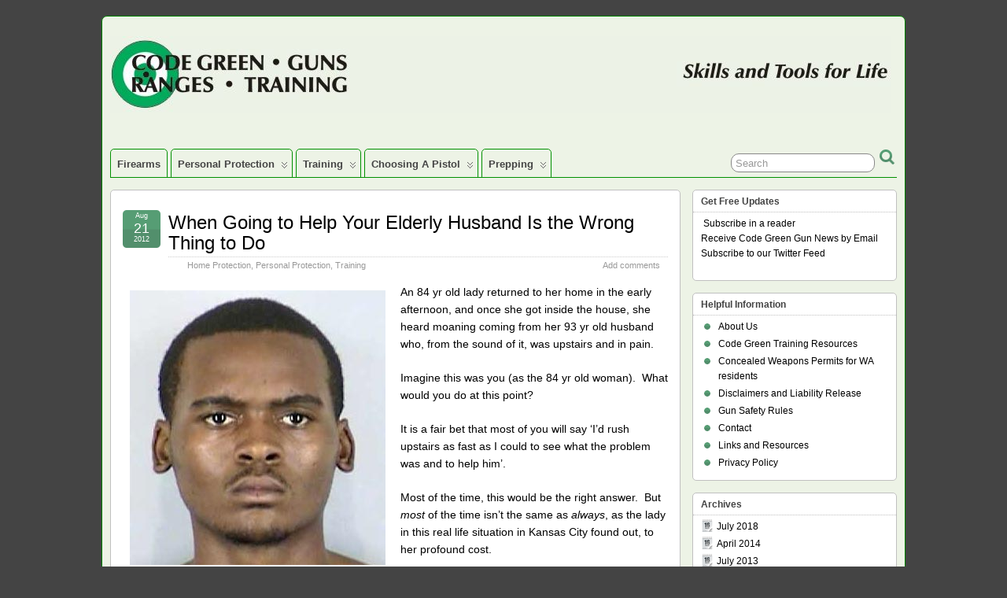

--- FILE ---
content_type: text/html; charset=UTF-8
request_url: https://codegreenguns.com/2012/08/when-going-to-help-your-elderly-husband-is-the-wrong-thing-to-do/
body_size: 7396
content:
<!DOCTYPE html> <!--[if IE 6]><html id="ie6" lang="en-US" xmlns:fb="https://www.facebook.com/2008/fbml" xmlns:addthis="https://www.addthis.com/help/api-spec" > <![endif]--> <!--[if IE 7]><html id="ie7" lang="en-US" xmlns:fb="https://www.facebook.com/2008/fbml" xmlns:addthis="https://www.addthis.com/help/api-spec" > <![endif]--> <!--[if IE 8]><html id="ie8" lang="en-US" xmlns:fb="https://www.facebook.com/2008/fbml" xmlns:addthis="https://www.addthis.com/help/api-spec" > <![endif]--> <!--[if !(IE 6) | !(IE 7) | !(IE 8)]><!--><html lang="en-US" xmlns:fb="https://www.facebook.com/2008/fbml" xmlns:addthis="https://www.addthis.com/help/api-spec" > <!--<![endif]--><head><meta charset="UTF-8" /><link rel="pingback" href="https://codegreenguns.com/xmlrpc.php" /> <!--[if lt IE 9]> <script src="https://codegreenguns.com/wp-content/themes/suffusion/scripts/html5.js" type="text/javascript"></script> <![endif]--><title>When Going to Help Your Elderly Husband Is the Wrong Thing to Do &#8211; Code Green Guns</title><link rel="stylesheet" id="siteground-optimizer-combined-css-4891955d66827e981560016d1065fe44" href="https://codegreenguns.com/wp-content/uploads/siteground-optimizer-assets/siteground-optimizer-combined-css-4891955d66827e981560016d1065fe44.css" media="all" /><meta name='robots' content='max-image-preview:large' /> <!-- Optimized by SG Optimizer plugin version - 5.7.20 --><link rel='dns-prefetch' href='//s7.addthis.com' /><link rel='dns-prefetch' href='//s.w.org' /><link rel="alternate" type="application/rss+xml" title="Code Green Guns &raquo; Feed" href="https://codegreenguns.com/feed/" /><link rel="alternate" type="application/rss+xml" title="Code Green Guns &raquo; Comments Feed" href="https://codegreenguns.com/comments/feed/" /><link rel="alternate" type="application/rss+xml" title="Code Green Guns &raquo; When Going to Help Your Elderly Husband Is the Wrong Thing to Do Comments Feed" href="https://codegreenguns.com/2012/08/when-going-to-help-your-elderly-husband-is-the-wrong-thing-to-do/feed/" /> <style type="text/css"> img.wp-smiley,
img.emoji {
 display: inline !important;
 border: none !important;
 box-shadow: none !important;
 height: 1em !important;
 width: 1em !important;
 margin: 0 .07em !important;
 vertical-align: -0.1em !important;
 background: none !important;
 padding: 0 !important;
} </style> <style id='wp-block-library-inline-css' type='text/css'> .has-text-align-justify{text-align:justify;} </style> <!--[if !IE]>--> <!--<![endif]--> <!--[if gt IE 8]> <![endif]--> <!--[if lt IE 8]><link rel='stylesheet' id='suffusion-ie-css'  href='https://codegreenguns.com/wp-content/themes/suffusion/suffusion-ie.min.css' type='text/css' media='all' /> <![endif]--> <script type='text/javascript' src='https://codegreenguns.com/wp-includes/js/jquery/jquery.min.js' id='jquery-core-js'></script> <script type='text/javascript' id='suffusion-js-extra'> /* <![CDATA[ */
var Suffusion_JS = {"wrapper_width_type_page_template_1l_sidebar_php":"fixed","wrapper_max_width_page_template_1l_sidebar_php":"1200","wrapper_min_width_page_template_1l_sidebar_php":"600","wrapper_orig_width_page_template_1l_sidebar_php":"75","wrapper_width_type_page_template_1r_sidebar_php":"fixed","wrapper_max_width_page_template_1r_sidebar_php":"1200","wrapper_min_width_page_template_1r_sidebar_php":"600","wrapper_orig_width_page_template_1r_sidebar_php":"75","wrapper_width_type_page_template_1l1r_sidebar_php":"fixed","wrapper_max_width_page_template_1l1r_sidebar_php":"1200","wrapper_min_width_page_template_1l1r_sidebar_php":"600","wrapper_orig_width_page_template_1l1r_sidebar_php":"75","wrapper_width_type_page_template_2l_sidebars_php":"fixed","wrapper_max_width_page_template_2l_sidebars_php":"1200","wrapper_min_width_page_template_2l_sidebars_php":"600","wrapper_orig_width_page_template_2l_sidebars_php":"75","wrapper_width_type_page_template_2r_sidebars_php":"fixed","wrapper_max_width_page_template_2r_sidebars_php":"1200","wrapper_min_width_page_template_2r_sidebars_php":"600","wrapper_orig_width_page_template_2r_sidebars_php":"75","wrapper_width_type":"fixed","wrapper_max_width":"1200","wrapper_min_width":"600","wrapper_orig_width":"75","wrapper_width_type_page_template_no_sidebars_php":"fixed","wrapper_max_width_page_template_no_sidebars_php":"1200","wrapper_min_width_page_template_no_sidebars_php":"600","wrapper_orig_width_page_template_no_sidebars_php":"75","suf_featured_interval":"3000","suf_featured_transition_speed":"500","suf_featured_fx":"fade","suf_featured_pause":"Pause","suf_featured_resume":"Resume","suf_featured_sync":"0","suf_featured_pager_style":"numbers","suf_nav_delay":"500","suf_nav_effect":"fade","suf_navt_delay":"500","suf_navt_effect":"fade","suf_jq_masonry_enabled":"disabled","suf_fix_aspect_ratio":"preserve","suf_show_drop_caps":""};
/* ]]> */ </script><link rel="https://api.w.org/" href="https://codegreenguns.com/wp-json/" /><link rel="alternate" type="application/json" href="https://codegreenguns.com/wp-json/wp/v2/posts/500" /><link rel="EditURI" type="application/rsd+xml" title="RSD" href="https://codegreenguns.com/xmlrpc.php?rsd" /><link rel="wlwmanifest" type="application/wlwmanifest+xml" href="https://codegreenguns.com/wp-includes/wlwmanifest.xml" /><link rel="canonical" href="https://codegreenguns.com/2012/08/when-going-to-help-your-elderly-husband-is-the-wrong-thing-to-do/" /><link rel='shortlink' href='https://codegreenguns.com/?p=500' /><link rel="alternate" type="application/json+oembed" href="https://codegreenguns.com/wp-json/oembed/1.0/embed?url=https%3A%2F%2Fcodegreenguns.com%2F2012%2F08%2Fwhen-going-to-help-your-elderly-husband-is-the-wrong-thing-to-do%2F" /><link rel="alternate" type="text/xml+oembed" href="https://codegreenguns.com/wp-json/oembed/1.0/embed?url=https%3A%2F%2Fcodegreenguns.com%2F2012%2F08%2Fwhen-going-to-help-your-elderly-husband-is-the-wrong-thing-to-do%2F&#038;format=xml" /> <style type='text/css'>img#wpstats{display:none}</style> <!-- Start Additional Feeds --> <!-- End Additional Feeds --> <!-- location header --></head><body class="post-template-default single single-post postid-500 single-format-standard light-theme-green suffusion-custom preset-1000px device-handheld device-mobile device-android"><div id="wrapper" class="fix"><div id="header-container" class="custom-header fix"><header id="header" class="fix"><h2 class="blogtitle left"><a href="https://codegreenguns.com"><img src='https://codegreenguns.com/wp-content/uploads/2018/07/blogheaderscreenshot.jpg' alt='Code Green Guns'/></a></h2><div class="description right"></div></header><!-- /header --><nav id="nav" class="tab fix"><div class='col-control left'> <!-- right-header-widgets --><div id="right-header-widgets" class="warea"><form method="get" class="searchform " action="https://codegreenguns.com/"> <input type="text" name="s" class="searchfield"
 value="Search"
 onfocus="if (this.value == 'Search') {this.value = '';}"
 onblur="if (this.value == '') {this.value = 'Search';}"
 /> <input type="submit" class="searchsubmit" value="" name="searchsubmit" /></form></div> <!-- /right-header-widgets --><ul class='sf-menu'><li id="menu-item-10" class="menu-item menu-item-type-taxonomy menu-item-object-category menu-item-10 dd-tab"><a href="https://codegreenguns.com/category/firearms/">Firearms</a></li><li id="menu-item-482" class="menu-item menu-item-type-taxonomy menu-item-object-category current-post-ancestor current-menu-parent current-post-parent menu-item-has-children menu-item-482 dd-tab"><a href="https://codegreenguns.com/category/personal-protection/">Personal Protection</a><ul class="sub-menu"><li id="menu-item-11" class="menu-item menu-item-type-taxonomy menu-item-object-category current-post-ancestor current-menu-parent current-post-parent menu-item-11"><a href="https://codegreenguns.com/category/personal-protection/home-protection/">Home Protection</a></li><li id="menu-item-481" class="menu-item menu-item-type-taxonomy menu-item-object-category menu-item-481"><a href="https://codegreenguns.com/category/personal-protection/outside-the-home-protection/">Outside the Home Protection</a></li></ul></li><li id="menu-item-793" class="menu-item menu-item-type-post_type menu-item-object-page menu-item-has-children menu-item-793 dd-tab"><a href="https://codegreenguns.com/code-green-training-resources/">Training</a><ul class="sub-menu"><li id="menu-item-794" class="menu-item menu-item-type-post_type menu-item-object-page menu-item-794"><a href="https://codegreenguns.com/code-green-training-services/">Our Training Services</a></li><li id="menu-item-12" class="menu-item menu-item-type-taxonomy menu-item-object-category current-post-ancestor current-menu-parent current-post-parent menu-item-12"><a href="https://codegreenguns.com/category/training/">Training Articles</a></li></ul></li><li id="menu-item-784" class="menu-item menu-item-type-post_type menu-item-object-page menu-item-has-children menu-item-784 dd-tab"><a href="https://codegreenguns.com/choosing-a-pistol1/">Choosing a Pistol</a><ul class="sub-menu"><li id="menu-item-790" class="menu-item menu-item-type-post_type menu-item-object-page menu-item-790"><a href="https://codegreenguns.com/choosing-a-pistol1/">Introduction</a></li><li id="menu-item-788" class="menu-item menu-item-type-post_type menu-item-object-page menu-item-788"><a href="https://codegreenguns.com/choosing-a-pistol1/choosing-a-casual-plinkertarget-pistol/">Casual Plinkers</a></li><li id="menu-item-787" class="menu-item menu-item-type-post_type menu-item-object-page menu-item-787"><a href="https://codegreenguns.com/choosing-a-pistol1/choosing-a-competition-pistol/">Competition Pistol</a></li><li id="menu-item-785" class="menu-item menu-item-type-post_type menu-item-object-page menu-item-has-children menu-item-785"><a href="https://codegreenguns.com/choosing-a-pistol1/choosing-a-home-defense-pistol/">Home Defense</a><ul class="sub-menu"><li id="menu-item-798" class="menu-item menu-item-type-post_type menu-item-object-page menu-item-798"><a href="https://codegreenguns.com/choosing-a-pistol1/choosing-a-home-defense-pistol/">Introduction</a></li><li id="menu-item-789" class="menu-item menu-item-type-post_type menu-item-object-page menu-item-has-children menu-item-789"><a href="https://codegreenguns.com/choosing-a-pistol1/choosing-a-home-defense-pistol/revolver-or-semi-auto-for-home-defense/">Revolver or Semi-Auto?</a><ul class="sub-menu"><li id="menu-item-791" class="menu-item menu-item-type-post_type menu-item-object-page menu-item-791"><a href="https://codegreenguns.com/choosing-a-pistol1/choosing-a-home-defense-pistol/revolver-or-semi-auto-for-home-defense/what-caliber-revolver-for-home-defense/">What Caliber Revolver</a></li><li id="menu-item-799" class="menu-item menu-item-type-post_type menu-item-object-page menu-item-799"><a href="https://codegreenguns.com/choosing-a-pistol1/choosing-a-home-defense-pistol/revolver-or-semi-auto-for-home-defense/what-calibersize-semi-auto-for-home-defense/">What Caliber Semi-Auto</a></li></ul></li></ul></li><li id="menu-item-795" class="menu-item menu-item-type-post_type menu-item-object-page menu-item-has-children menu-item-795"><a href="https://codegreenguns.com/choosing-a-pistol1/choosing-a-concealed-carry-pistol/">Concealed Carry</a><ul class="sub-menu"><li id="menu-item-797" class="menu-item menu-item-type-post_type menu-item-object-page menu-item-797"><a href="https://codegreenguns.com/choosing-a-pistol1/choosing-a-concealed-carry-pistol/">Introduction</a></li><li id="menu-item-796" class="menu-item menu-item-type-post_type menu-item-object-page menu-item-796"><a href="https://codegreenguns.com/choosing-a-pistol1/choosing-a-concealed-carry-pistol/revolver-or-semi-auto-for-concealed-carry/">Revolver or Semi-Auto?</a></li></ul></li><li id="menu-item-786" class="menu-item menu-item-type-post_type menu-item-object-page menu-item-786"><a href="https://codegreenguns.com/choosing-a-pistol1/choosing-a-shotgun-for-home-defense/">Shotguns for Home Defense</a></li><li id="menu-item-792" class="menu-item menu-item-type-post_type menu-item-object-page menu-item-792"><a href="https://codegreenguns.com/choosing-a-pistol1/should-you-buy-a-new-or-used-gun/">New or Used?</a></li></ul></li><li id="menu-item-800" class="menu-item menu-item-type-post_type menu-item-object-page menu-item-has-children menu-item-800 dd-tab"><a href="https://codegreenguns.com/about-prepping/">Prepping</a><ul class="sub-menu"><li id="menu-item-801" class="menu-item menu-item-type-post_type menu-item-object-page menu-item-801"><a href="https://codegreenguns.com/about-prepping/">About Prepping</a></li><li id="menu-item-87" class="menu-item menu-item-type-custom menu-item-object-custom menu-item-87"><a href="http://codegreenprep.com">Prepping Articles and Blog</a></li></ul></li></ul></div><!-- /col-control --></nav><!-- /nav --></div><!-- //#header-container --><div id="container" class="fix"><div id="main-col"><div id="content"><article class="post-500 post type-post status-publish format-standard hentry category-home-protection category-personal-protection category-training category-5-id category-3-id category-4-id full-content meta-position-corners fix" id="post-500"><header class='post-header title-container fix'><div class="title"><h1 class="posttitle"><a href='https://codegreenguns.com/2012/08/when-going-to-help-your-elderly-husband-is-the-wrong-thing-to-do/' class='entry-title' rel='bookmark' title='When Going to Help Your Elderly Husband Is the Wrong Thing to Do' >When Going to Help Your Elderly Husband Is the Wrong Thing to Do</a></h1><div class="postdata fix"> <span class="category"><span class="icon">&nbsp;</span><a href="https://codegreenguns.com/category/personal-protection/home-protection/" rel="category tag">Home Protection</a>, <a href="https://codegreenguns.com/category/personal-protection/" rel="category tag">Personal Protection</a>, <a href="https://codegreenguns.com/category/training/" rel="category tag">Training</a></span> <span class="comments"><span class="icon">&nbsp;</span><a href="#respond">Add comments</a></span></div><!-- /.postdata --></div><!-- /.title --><div class="date"><span class="month">Aug</span> <span
 class="day">21</span><span class="year">2012</span></div></header><!-- /.title-container --> <span class='post-format-icon'>&nbsp;</span><span class='updated' title='2012-08-21T23:13:33-07:00'></span><div class="entry-container fix"><div class="entry fix"><div class="at-above-post addthis_tool" data-url="https://codegreenguns.com/2012/08/when-going-to-help-your-elderly-husband-is-the-wrong-thing-to-do/"></div><div id="attachment_501" style="width: 335px" class="wp-caption alignleft"><a href="https://codegreenguns.com/wp-content/uploads/2012/08/burglar2b.jpg"><img aria-describedby="caption-attachment-501" class="size-full wp-image-501 lazyload" title="burglar2b" src="[data-uri]" data-src="https://codegreenguns.com/wp-content/uploads/2012/08/burglar2b.jpg" alt="" width="325" height="349" /><p id="caption-attachment-501" class="wp-caption-text"><noscript><img class="size-full wp-image-501 lazyload" title="burglar2b" src="https://codegreenguns.com/wp-content/uploads/2012/08/burglar2b.jpg" alt="" width="325" height="349" /></noscript></a> Troy Putman was charged with six felonies, after attacking a 93 yr old man and raping his 84 yr old wife.</p></div><p>An 84 yr old lady returned to her home in the early afternoon, and once she got inside the house, she heard moaning coming from her 93 yr old husband who, from the sound of it, was upstairs and in pain.</p><p>Imagine this was you (as the 84 yr old woman).  What would you do at this point?</p><p>It is a fair bet that most of you will say &#8216;I&#8217;d rush upstairs as fast as I could to see what the problem was and to help him&#8217;.</p><p>Most of the time, this would be the right answer.  But <em>most</em> of the time isn&#8217;t the same as <em>always</em>, as the lady in this real life situation in Kansas City found out, to her profound cost.</p><p>Unbeknownst to her, an intruder had broken into the house, started to ransack the house, came across the elderly gent, and attacked him viciously.  When the wife went upstairs to see what the problem was with her husband, the intruder tied her up, robbed her, and raped her too.  More details <a href="http://www.wsmv.com/story/19156283/woman-84-raped-husband-94-savagely-beaten-inside-home"> here</a>.</p><p>We touch on this type of scenario in our earlier article, <a href="https://codegreenguns.com/2012/05/the-dangers-of-returning-home/">The Dangers of Returning Home</a>.</p><p>As we explain in that article, what the woman should have done was called out a codeword/greeting to her husband, allowing him to respond with a codeword &#8216;all clear&#8217; response, or alternatively, to use a codeword &#8216;danger&#8217; response that would have allowed her to then flee the house and call the police.</p><p>It is a very simple thing to arrange with the other people in your house, and only takes a second and no effort to transact each time a person returns to the house.  You&#8217;ll spend much more time and energy locking/unlocking the door than you will calling out a simple code phrase such as &#8216;Honey, I&#8217;m home&#8217; and listening for an equally simple All-clear code phrase in return &#8216;Welcome back&#8217; or whatever other phrases you agree upon.</p><p>We urge you to consider adopting this.  You might be protecting your own life or physical wellbeing, and/or you that of someone else entering the house, and best of all, you might help get help summoned faster and increase the odds of the bad guys getting caught.</p> <!-- AddThis Advanced Settings above via filter on the_content --><!-- AddThis Advanced Settings below via filter on the_content --><!-- AddThis Advanced Settings generic via filter on the_content --><!-- AddThis Share Buttons above via filter on the_content --><!-- AddThis Share Buttons below via filter on the_content --><div class="at-below-post addthis_tool" data-url="https://codegreenguns.com/2012/08/when-going-to-help-your-elderly-husband-is-the-wrong-thing-to-do/"></div><!-- AddThis Share Buttons generic via filter on the_content --><!-- AddThis Related Posts below via filter on the_content --><div class="at-below-post-recommended addthis_tool" ></div><!-- AddThis Related Posts generic via filter on the_content --></div><!--/entry --></div><!-- .entry-container --><footer class="post-footer postdata fix"> <span class="author"><span class="icon">&nbsp;</span>Posted by <span class="vcard"><a href="https://codegreenguns.com/author/CGG Admin/" class="url fn" rel="author">CGG Admin</a></span> at 11:13 pm</span></footer><!-- .post-footer --><section id="comments"><h3 class="comments"><span class="icon">&nbsp;</span> 2 Responses to &#8220;When Going to Help Your Elderly Husband Is the Wrong Thing to Do&#8221;</h3><ol class="commentlist"><li id="comment-43" class="pingback even thread-even depth-1 plain-nested"><div id="div-comment-43" class="comment-body"><div class="comment-author fix vcard"><div class="comment-author-link"> <cite class="fn"><a href='http://codegreenguns.com/2012/05/the-dangers-of-returning-home/' rel='external nofollow ugc' class='url'>The Dangers of Returning Home » Code Green Guns</a></cite> <span class="says">says:</span></div><div class="comment-meta commentmetadata"><a href="https://codegreenguns.com/2012/08/when-going-to-help-your-elderly-husband-is-the-wrong-thing-to-do/#comment-43"> August 21, 2012 at 11:15 pm</a></div></div><p>[&#8230;] :  Please see our subsequent article &#8216;When Going to Help Your Elderly Husband is the Wrong Thing to Do&#8216; for another example of a home invasion/attack and where a codeword signal could have helped [&#8230;]</p></div><div class="reply"></div></li><!-- #comment-## --><li id="comment-44" class="pingback odd alt thread-odd thread-alt depth-1 plain-nested"><div id="div-comment-44" class="comment-body"><div class="comment-author fix vcard"><div class="comment-author-link"> <cite class="fn"><a href='https://codegreenguns.com/2012/05/the-dangers-of-returning-home/' rel='external nofollow ugc' class='url'>The Dangers of Returning Home » Code Green Gun</a></cite> <span class="says">says:</span></div><div class="comment-meta commentmetadata"><a href="https://codegreenguns.com/2012/08/when-going-to-help-your-elderly-husband-is-the-wrong-thing-to-do/#comment-44"> April 2, 2018 at 12:52 am</a></div></div><p>[&#8230;]  Please see our subsequent article &#8216;When Going to Help Your Elderly Husband is the Wrong Thing to Do&#8216; for another example of a home invasion/attack and where a codeword signal could have helped [&#8230;]</p></div><div class="reply"></div></li><!-- #comment-## --></ol><div class="navigation fix"><div class="alignleft"></div><div class="alignright"></div></div><div id="respond" class="comment-respond"><h3 id="reply-title" class="comment-reply-title"><span class="icon">&nbsp;</span>Leave a Reply <small><a rel="nofollow" id="cancel-comment-reply-link" href="/2012/08/when-going-to-help-your-elderly-husband-is-the-wrong-thing-to-do/#respond" style="display:none;">Cancel reply</a></small></h3><form action="https://codegreenguns.com/wp-comments-post.php" method="post" id="commentform" class="comment-form"><span></span><p> <label for='comment' class='textarea suf-comment-label'>Your Comment</label><textarea name='comment' id='comment' cols='60' rows='10' tabindex='4' class='textarea'></textarea></p><p class="form-allowed-tags">You may use these <abbr title="HyperText Markup Language">HTML</abbr> tags and attributes: <code>&lt;a href=&quot;&quot; title=&quot;&quot;&gt; &lt;abbr title=&quot;&quot;&gt; &lt;acronym title=&quot;&quot;&gt; &lt;b&gt; &lt;blockquote cite=&quot;&quot;&gt; &lt;cite&gt; &lt;code&gt; &lt;del datetime=&quot;&quot;&gt; &lt;em&gt; &lt;i&gt; &lt;q cite=&quot;&quot;&gt; &lt;s&gt; &lt;strike&gt; &lt;strong&gt; </code></p><p> <label for='author' class='suf-comment-label'>Name</label> <input type='text' name='author' id='author' class='textarea' value='' size='28' tabindex='1' /> (required)</p><p> <label for='email' class='suf-comment-label'>E-mail</label> <input type='text' name='email' id='email' value='' size='28' tabindex='2' class='textarea' /> (required)</p><p> <label for='url' class='suf-comment-label'>Website</label> <input type='text' name='url' id='url' value='' size='28' tabindex='3' class='textarea' /></p><p class="form-submit"><input name="submit" type="submit" id="submit" class="submit" value="Submit Comment" /> <input type='hidden' name='comment_post_ID' value='500' id='comment_post_ID' /> <input type='hidden' name='comment_parent' id='comment_parent' value='0' /></p><p style="display: none;"><input type="hidden" id="akismet_comment_nonce" name="akismet_comment_nonce" value="0f55e7d58d" /></p><input type="hidden" id="ak_js" name="ak_js" value="187"/><textarea name="ak_hp_textarea" cols="45" rows="8" maxlength="100" style="display: none !important;"></textarea></form></div><!-- #respond --></section> <!-- #comments --></article><!--/post --><nav class='post-nav fix'><table><tr><td class='previous'><a href="https://codegreenguns.com/2012/07/internet-cafe-shootout-right-or-wrong/" rel="prev"><span class="icon">&nbsp;</span> Internet Cafe Shootout &#8211; Right or Wrong?</a></td><td class='next'><a href="https://codegreenguns.com/2012/09/smart-911-a-great-idea/" rel="next"><span class="icon">&nbsp;</span> Smart 911 &#8211; A Great Idea</a></td></tr></table></nav></div><!-- content --></div><!-- main col --><div id='sidebar-shell-1' class='sidebar-shell sidebar-shell-right'><div class="dbx-group right boxed warea" id="sidebar"> <!--widget start --><aside id="text-2" class="dbx-box suf-widget widget_text"><div class="dbx-content"><h3 class="dbx-handle plain">Get Free Updates</h3><div class="textwidget"><p><a href="http://feeds.feedburner.com/CodeGreenGuns" rel="alternate" type="application/rss+xml"><img style="vertical-align: middle; border: 0;" src="//feedburner.google.com/fb/images/pub/feed-icon16x16.png" alt="" /></a> <a href="http://feeds.feedburner.com/CodeGreenGuns" rel="alternate" type="application/rss+xml">Subscribe in a reader</a><br /> <a href="https://feedburner.google.com/fb/a/mailverify?uri=CodeGreenGuns&amp;loc=en_US">Receive Code Green Gun News by Email</a><br /> <a href="http://twitter.com/codegreenguns">Subscribe to our Twitter Feed</a></p></div></div></aside><!--widget end --><!--widget start --><aside id="text-3" class="dbx-box suf-widget widget_text"><div class="dbx-content"><h3 class="dbx-handle plain">Helpful Information</h3><div class="textwidget"><ul><li><a href="https://codegreenguns.com/about-code-green-guns/">About Us</a></li><li><a href="https://codegreenguns.com/code-green-training-resources/">Code Green Training Resources</a></li><li><a href="https://codegreenguns.com/concealed-weapons-permits-for-wa-residents/">Concealed Weapons Permits for WA residents</a></li><li><a href="https://codegreenguns.com/disclaimers-liability-release/">Disclaimers and Liability Release</a></li><li><a href="https://codegreenguns.com/gun-safety-rules/">Gun Safety Rules</a></li><li><a href="https://codegreenguns.com/how-to-contact-us/">Contact</a></li><li><a href="https://codegreenguns.com/links-and-other-web-resources/">Links and Resources</a></li><li><a href="https://codegreenguns.com/privacy-policy/">Privacy Policy</a></li></ul></div></div></aside><!--widget end --><!--widget start --><aside id="archives-2" class="dbx-box suf-widget widget_archive"><div class="dbx-content"><h3 class="dbx-handle plain">Archives</h3><ul><li><a href='https://codegreenguns.com/2018/07/'>July 2018</a></li><li><a href='https://codegreenguns.com/2014/04/'>April 2014</a></li><li><a href='https://codegreenguns.com/2013/07/'>July 2013</a></li><li><a href='https://codegreenguns.com/2013/06/'>June 2013</a></li><li><a href='https://codegreenguns.com/2013/05/'>May 2013</a></li><li><a href='https://codegreenguns.com/2013/04/'>April 2013</a></li><li><a href='https://codegreenguns.com/2013/03/'>March 2013</a></li><li><a href='https://codegreenguns.com/2013/02/'>February 2013</a></li><li><a href='https://codegreenguns.com/2013/01/'>January 2013</a></li><li><a href='https://codegreenguns.com/2012/12/'>December 2012</a></li><li><a href='https://codegreenguns.com/2012/11/'>November 2012</a></li><li><a href='https://codegreenguns.com/2012/10/'>October 2012</a></li><li><a href='https://codegreenguns.com/2012/09/'>September 2012</a></li><li><a href='https://codegreenguns.com/2012/08/'>August 2012</a></li><li><a href='https://codegreenguns.com/2012/07/'>July 2012</a></li><li><a href='https://codegreenguns.com/2012/06/'>June 2012</a></li><li><a href='https://codegreenguns.com/2012/05/'>May 2012</a></li><li><a href='https://codegreenguns.com/2012/04/'>April 2012</a></li><li><a href='https://codegreenguns.com/2012/03/'>March 2012</a></li><li><a href='https://codegreenguns.com/2012/02/'>February 2012</a></li><li><a href='https://codegreenguns.com/2012/01/'>January 2012</a></li><li><a href='https://codegreenguns.com/2011/12/'>December 2011</a></li><li><a href='https://codegreenguns.com/2011/11/'>November 2011</a></li><li><a href='https://codegreenguns.com/2011/10/'>October 2011</a></li><li><a href='https://codegreenguns.com/2011/09/'>September 2011</a></li><li><a href='https://codegreenguns.com/2011/08/'>August 2011</a></li></ul></div></aside><!--widget end --><!--widget start --><aside id="meta-2" class="dbx-box suf-widget widget_meta"><div class="dbx-content"><h3 class="dbx-handle plain">Meta</h3><ul><li><a href="https://codegreenguns.com/wp-login.php">Log in</a></li><li><a href="https://codegreenguns.com/feed/">Entries feed</a></li><li><a href="https://codegreenguns.com/comments/feed/">Comments feed</a></li><li><a href="https://wordpress.org/">WordPress.org</a></li></ul></div></aside><!--widget end --></div><!--/sidebar --></div></div><!-- /container --><footer><div id="cred"><table><tr><td class="cred-left">© 2011 - 18 <a href='https://codegreenguns.com'>Code Green Gun</a> All Rights Reserved</td><td class="cred-center"></td><td class="cred-right"><a href="http://aquoid.com/news/themes/suffusion/">Suffusion theme by Sayontan Sinha</a></td></tr></table></div></footer> <!-- 1962 queries, 7MB in 3.369 seconds. --></div><!--/wrapper --> <!-- location footer --> <script src='https://stats.wp.com/e-202604.js' defer></script> <script> _stq = window._stq || [];
 _stq.push([ 'view', {v:'ext',j:'1:9.6.1',blog:'144772828',post:'500',tz:'-8',srv:'codegreenguns.com'} ]);
 _stq.push([ 'clickTrackerInit', '144772828', '500' ]); </script> <script defer src="https://codegreenguns.com/wp-content/uploads/siteground-optimizer-assets/siteground-optimizer-combined-js-e8ff8f125b23970ada8421671574956c.js"></script><script data-cfasync="false" type="text/javascript">if (window.addthis_product === undefined) { window.addthis_product = "wpwt"; } if (window.wp_product_version === undefined) { window.wp_product_version = "wpwt-3.2.6"; } if (window.addthis_share === undefined) { window.addthis_share = {}; } if (window.addthis_config === undefined) { window.addthis_config = {"data_track_clickback":true,"ui_atversion":"300"}; } if (window.addthis_plugin_info === undefined) { window.addthis_plugin_info = {"info_status":"enabled","cms_name":"WordPress","plugin_name":"Website Tools by AddThis","plugin_version":"3.2.6","plugin_mode":"AddThis","anonymous_profile_id":"wp-51e2dab91ee9d30be115c2320b9d5fd0","page_info":{"template":"posts","post_type":""},"sharing_enabled_on_post_via_metabox":false}; } 
 (function() {
 var first_load_interval_id = setInterval(function () {
 if (typeof window.addthis !== 'undefined') {
 window.clearInterval(first_load_interval_id);
 if (typeof window.addthis_layers !== 'undefined' && Object.getOwnPropertyNames(window.addthis_layers).length > 0) {
 window.addthis.layers(window.addthis_layers);
 }
 if (Array.isArray(window.addthis_layers_tools)) {
 for (i = 0; i < window.addthis_layers_tools.length; i++) {
 window.addthis.layers(window.addthis_layers_tools[i]);
 }
 }
 }
 },1000)
 }());
 </script></body></html>

<!-- Page cached by LiteSpeed Cache 6.5.1 on 2026-01-19 21:07:22 -->